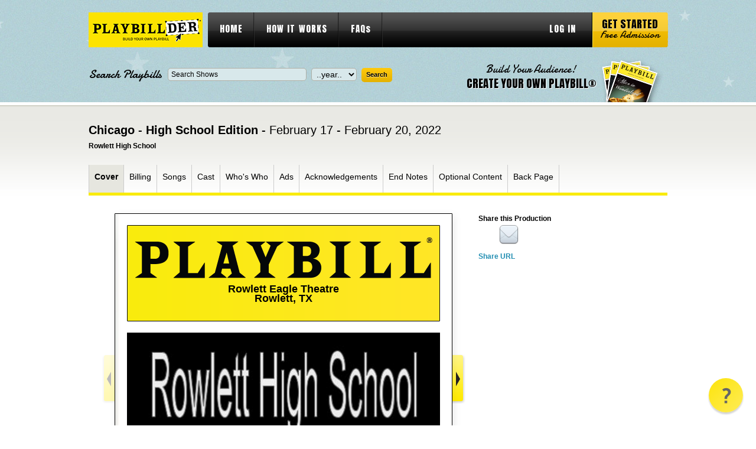

--- FILE ---
content_type: text/html; charset=utf-8
request_url: https://www.playbillder.com/show/vip/Rowlett_High_School/2022/Chicago_High_School_Edition_104717
body_size: 24834
content:

	   
<!DOCTYPE html PUBLIC "-//W3C//DTD XHTML 1.0 Transitional//EN" "http://www.w3.org/TR/xhtml1/DTD/xhtml1-transitional.dtd">
<html lang="en-US" xmlns="http://www.w3.org/1999/xhtml" dir="ltr" xmlns:fb="http://ogp.me/ns/fb#">
<head>
    <!-- Google Tag Manager -->
<script>(function(w,d,s,l,i){w[l]=w[l]||[];w[l].push({'gtm.start':
new Date().getTime(),event:'gtm.js'});var f=d.getElementsByTagName(s)[0],
j=d.createElement(s),dl=l!='dataLayer'?'&l='+l:'';j.async=true;j.src=
'https://www.googletagmanager.com/gtm.js?id='+i+dl;f.parentNode.insertBefore(j,f);
})(window,document,'script','dataLayer','GTM-TSLFQ7T');</script>
<!-- End Google Tag Manager -->	<title>Chicago - High School Edition at Rowlett High School - Performances February 17, 2022 to February 20, 2022 - Cover</title>
	<meta name="description" content="This is the program for the Rowlett High School stage production of Chicago - High School Edition at Rowlett Eagle Theatre" />
	<meta http-equiv="Content-type" content="text/html; charset=utf-8" />
	<link rel="shortcut icon" 	href="/static/css/images/favicon.ico" />
	<link rel="stylesheet" 		href="/static/css/style.css" 					type="text/css" media="all" />
	<link rel="stylesheet" 		href="/static/css/extra-style2.css" 				type="text/css" media="all" />

	<link rel="stylesheet" 		href="/static/colorbox/colorbox.css" 			type="text/css" media="all" />
	<link rel="stylesheet" 		href="/static/css/validationEngine.jquery.css" 	type="text/css" />
	<link rel="stylesheet" 		href="/static/css/jquery.qtip.css" 				type="text/css" media="all" />
	<link rel="stylesheet" 		href="/static/css/tooltip/tooltipster.css" type="text/css" media="all" />


    <script src="https://ajax.googleapis.com/ajax/libs/jquery/1.8.3/jquery.min.js" 		type="text/javascript" ></script>
    <script src="https://ajax.googleapis.com/ajax/libs/jqueryui/1.9.2/jquery-ui.min.js"	type="text/javascript" ></script>

	<link  href="https://ajax.googleapis.com/ajax/libs/jqueryui/1.8.12/themes/smoothness/jquery-ui.css" type="text/css" rel="stylesheet" />
	<link rel='stylesheet' 		href='https://fonts.googleapis.com/css?family=Anton' 	type='text/css' />
	<link rel='stylesheet' 		href='https://fonts.googleapis.com/css?family=Damion' 	type='text/css' />


	<script src="/static/js/jquery.jcarousel.js" 								type="text/javascript"></script>
	<script src="/static/colorbox/jquery.colorbox-min.js" 						type="text/javascript"></script>
	<script src="/static/js/functions.js" 										type="text/javascript"></script>

	<script src="/static/js/jquery.form.js"										type="text/javascript" ></script>
	<script src="/static/js/jquery.cookie.js"									type="text/javascript" ></script>
	<script src="/static/js/jquery.validationEngine.js"							type="text/javascript" ></script>
	<script src="/static/js/jquery.validationEngine-en.js"						type="text/javascript" ></script>
	<script src="/static/js/jquery.qtip.min.js" 									type="text/javascript"></script>
	<script src="/static/js/jquery.tooltipster.min.js"                           type="text/javascript"></script>
	<script src="https://tags.crwdcntrl.net/c/11184/cc_af.js"></script>

	<meta property="og:title" content="Chicago - High School Edition" />
	<meta property="og:description" content="February 17 - February 20, 2022 at Rowlett Eagle Theatre" />
	<meta property="og:image" content="https://www.playbillder.com/static/productions/Rowlett_High_School/2022/Chicago_High_School_Edition/images/chicago_program_front_13_272_.jpg" />
	<meta property="og:image:width" content="2120" />
    <meta property="og:image:height" content="2811" />

	<!-- Begin comScore Tag -->
<script>
    var _comscore = _comscore || [];
    _comscore.push({ c1: "2", c2: "28435756" });
    (function() {
        var s = document.createElement("script"), el = document.getElementsByTagName("script")[0]; s.async = true;
        s.src = (document.location.protocol == "https:" ? "https://sb" : "http://b") + ".scorecardresearch.com/beacon.js";
        el.parentNode.insertBefore(s, el);
    })();
</script>
<noscript>
    <img src="https://sb.scorecardresearch.com/p?c1=2&c2=28435756&cv=2.0&cj=1" />
</noscript>
<!-- End comScore Tag -->	
<!-- OneTag Container: Playbill_OneTag-->
<script async='async' src='https://securepubads.g.doubleclick.net/tag/js/gpt.js'></script>
	<script>
    var licensor_ad = '';
    var googletag = googletag || {};
    googletag.cmd = googletag.cmd || [];
</script>
<script>
    googletag.cmd.push(function() {
        googletag.defineSlot('/21727259002/Playbillder_Top_728x90', [728, 90], 'div-gpt-ad-19092005-1').addService(googletag.pubads());
		googletag.defineSlot('/21727259002/Playbillder_Shows_Top_300x250', [300, 250], 'div-gpt-ad-19081523-0').addService(googletag.pubads());
        googletag.defineSlot('/21727259002/Playbillder_Shows-Mid_300x250', [300, 250], 'div-gpt-ad-19081523-1').addService(googletag.pubads());
        googletag.defineSlot('/21727259002/Playbillder_Bottom_728x90', [728, 90], 'div-gpt-ad-19092005-2').addService(googletag.pubads());
        
            
                    licensor_ad = googletag.defineSlot('/21727259002/Other_530x880', [530, 880], 'div-gpt-ad-1542745568155-0').addService(googletag.pubads());
                
        
        googletag.pubads().enableSingleRequest();
        googletag.enableServices();
    });
</script>
</head>

<body class="">
<!-- Google Tag Manager (noscript) -->
<noscript><iframe src="https://www.googletagmanager.com/ns.html?id=GTM-TSLFQ7T"
height="0" width="0" style="display:none;visibility:hidden"></iframe></noscript>
<!-- End Google Tag Manager (noscript) --><!-- wrapper -->
<div id="wrapper">
	<!-- header -->
	<div id="header">
		<div class="header-center">

			<div class="shell">
				<h1 id="logo"><a href="https://www.playbillder.com/">playbill vip</a></h1>

				<div id="navigation"> 
					<ul>
						<li><a href="/">HOME</a></li>
						<li><a href="/pub/howitworks">HOW IT WORKS</a></li>
						<li><a href="/faq">FAQs</a></li>
		    
						<li class="right"><a href="https://www.playbillder.com/logon" focus="username">LOG IN</a></li>
							</ul>

					<a href="https://www.playbillder.com/registration/get_started" class="start-btn"><strong>Get Started</strong> <span>Free Admission</span></a>
				</div>
				
				<div class="header-bottom">
					<div class="search-form">
						<form action="https://www.playbillder.com/production/search" id="vip_searchForm" method="post" >

							<label>Search Playbills</label>
							
<div><input type="text" name="name" id="name" maxlength="255" value="Search Shows" class="field" title="Search Shows" /></div>

							
<div><select name="year" id="year" class="field"><option value="" id="year.0" selected="selected">..year..</option><option value="2026" id="year.1">2026</option><option value="2025" id="year.2">2025</option><option value="2024" id="year.3">2024</option><option value="2023" id="year.4">2023</option><option value="2022" id="year.5">2022</option><option value="2021" id="year.6">2021</option><option value="2020" id="year.7">2020</option><option value="2019" id="year.8">2019</option><option value="2018" id="year.9">2018</option><option value="2017" id="year.10">2017</option><option value="2016" id="year.11">2016</option><option value="2015" id="year.12">2015</option><option value="2014" id="year.13">2014</option><option value="2013" id="year.14">2013</option><option value="2012" id="year.15">2012</option></select></div>

							
<div><input type="submit" name="submit" id="submit" value="Search" class="submit" /></div>

							<div class="cl">&nbsp;</div>
						</form>

					</div>
        <script type="text/javascript">
        $(function() {
                $( "#name" ).autocomplete({
                        minLength: 2,
                        select: function( event, ui ) {
                                $( "#name" ).val( ui.item.value );
                                return false;
                        },

/*
			source: "http://www.playbillvault.com/ajax/Show/"
                        source: function( request, response ) {

                                $.getJSON( "http://www.playbillvault.com/ajax/Show/", request, response);
                        }

*/
            source: function( request, response ) {

                var pre = ( window.filter_by_licensor ) ? ' [characters/songs available]' : '';
                $.ajax({
                            url: "/ac_prod_name_json",
                    data: {
                        term: request.term,
                        filter_licensors: window.filter_by_licensor
                    },
                    success: function( data ) {
                        window.names = Array();

                        // Get list of masters

                        for ( var rec in data ) {
                            window.names.push( data[ rec ] + pre );
                        }

			window.names.sort();

			response( $.map( window.names, function( item ) {
				return {
					label: item,
					value: item.replace( pre, '' )
				}
			}));


                    },
                    error: function( xhr, status, e ) {
                        console.log( status + ": "  + xhr.responseText );
                    }
                });
            },
                });
        });
	</script>


<script>
$(function() {
    window.filter_by_licensor = 0;  // for show title autocomplete
});
</script>


					<a href="https://www.playbillder.com/registration/get_started" class="create-account-link">
						<span>Build Your Audience!</span><br />
						<strong>CREATE YOUR OWN PLAYBILL®</strong>
					</a>

					<div class="cl">&nbsp;</div>
				</div>
			</div>

		</div>
	</div>
	<!-- END header -->


	<!-- container -->
	<div class="container ">
		<div class="shell">	




	






				<h2 class="product-title">Chicago - High School Edition - <span>February 17 - February 20, 2022</span></h2>
			<h6>Rowlett High School</h6>
	
			<div class="product-nav">
									<div class="main-nav">
					<ul>
				                    
												<li id="nav-cover" class="active">
													<a class="main-nav-item" data-page-num="1" href="https://www.playbillder.com/show/vip/Rowlett_High_School/2022/Chicago_High_School_Edition_104717/page/1">Cover</a>
							</li>
				                    
												<li id="nav-billing" >
													<a class="main-nav-item" data-page-num="2" href="https://www.playbillder.com/show/vip/Rowlett_High_School/2022/Chicago_High_School_Edition_104717/page/2">Billing</a>
							</li>
				                    
												<li id="nav-musicscene" >
													<a class="main-nav-item" data-page-num="3" href="https://www.playbillder.com/show/vip/Rowlett_High_School/2022/Chicago_High_School_Edition_104717/page/3">Songs</a>
							</li>
				                    
												<li id="nav-cast" >
													<a class="main-nav-item" data-page-num="5" href="https://www.playbillder.com/show/vip/Rowlett_High_School/2022/Chicago_High_School_Edition_104717/page/5">Cast</a>
							</li>
				                    
												<li id="nav-bio" >
													<a class="main-nav-item" data-page-num="8" href="https://www.playbillder.com/show/vip/Rowlett_High_School/2022/Chicago_High_School_Edition_104717/page/8">Who's Who</a>
							</li>
				                    
												<li id="nav-ad" >
													<a class="main-nav-item" data-page-num="21" href="https://www.playbillder.com/show/vip/Rowlett_High_School/2022/Chicago_High_School_Edition_104717/page/21">Ads</a>
							</li>
				                    
												<li id="nav-ack" >
													<a class="main-nav-item" data-page-num="31" href="https://www.playbillder.com/show/vip/Rowlett_High_School/2022/Chicago_High_School_Edition_104717/page/31">Acknowledgements</a>
							</li>
				                    
												<li id="nav-endnote" >
													<a class="main-nav-item" data-page-num="32" href="https://www.playbillder.com/show/vip/Rowlett_High_School/2022/Chicago_High_School_Edition_104717/page/32">End Notes</a>
							</li>
				                    
												<li id="nav-optional" >
													<a class="main-nav-item" data-page-num="33" href="https://www.playbillder.com/show/vip/Rowlett_High_School/2022/Chicago_High_School_Edition_104717/page/33">Optional Content</a>
							</li>
				                    
												<li id="nav-back" >
													<a class="main-nav-item" data-page-num="34" href="https://www.playbillder.com/show/vip/Rowlett_High_School/2022/Chicago_High_School_Edition_104717/page/34">Back Page</a>
							</li>
									</ul>
				</div>

			</div>
	
			<div class="product">
				<div class="product-cnt">
								<div class="pager-prev"></div>
	


					<div class="slideralternate">
						
			
			
				

									<div class="cover">



										<div class="cover-head">
											<div class="cover_logo_text"><p style="text-align: center;"><span style="font-family: 'arial black', sans-serif;"><strong><span style="font-size: 18px;">Rowlett Eagle Theatre</span></strong></span></p>
<p style="text-align: center;"><span style="font-family: 'arial black', sans-serif;"><strong><span style="font-size: 18px;">Rowlett, TX</span></strong></span></p></div>
										</div>
										<div class="cover-img">
																						<img src="https://www.playbillder.com/static/productions/Rowlett_High_School/2022/Chicago_High_School_Edition/images/chicago_program_front_13_272_.jpg" alt="1342531" height="700" width="528" />
																				</div>
									</div>


	
						
<p class="page-num inner-copyright-notice"><span>Copyright &copy; 2026 Playbill Online Inc. All marks used by permission.</span></p>

					</div>
					
							<div class="pager-next"></div>
	
				</div>
				<div class="cl">&nbsp;</div>
			</div>

			<div class="sidebar">
								<div class="socials">
					<h4>Share this Production</h4>
					<div class="cl">&nbsp;</div>
						<!-- AddThis Button BEGIN -->
						<div class="addthis_toolbox addthis_default_style addthis_32x32_style"
					       addthis:url="https://www.playbillder.com/show/vip/Rowlett_High_School/2022/Chicago_High_School_Edition_104717"
					       addthis:title="View the Virtual Playbill &reg; for Chicago - High School Edition February 17 - February 20, 2022, Rowlett High School"
					       addthis:description="View the Virtual Playbill &reg; for Chicago - High School Edition February 17 - February 20, 2022, Rowlett High School">
						<a class="addthis_button_facebook"></a>

						<a class="alt_email_share email_share_window" href="https://www.playbillder.com/share/vip/Rowlett_High_School/2022/Chicago_High_School_Edition_104717"><img src="https://www.playbillder.com/static/images/mail.png" height="35" width="35"></a>
						<a class="addthis_button_compact"></a>
						</div>
						<script type="text/javascript" src="//s7.addthis.com/js/300/addthis_widget.js#pubid=ra-56f41f4fd76a72e9"></script>
						<!-- AddThis Button END -->
	
					<div class="cl">&nbsp;</div>
				</div>
                        <div id="share-url">
                        <a href="#" url="https://www.playbillder.com/show/vip/Rowlett_High_School/2022/Chicago_High_School_Edition_104717">Share URL</a>
                        </div>
<script type="text/javascript">
$(document).ready(function() {
    $( '#share-url > a' ).click( function() {

        var url =  $( this ).attr( 'url' );
        $( this ).parent().html( '<input type="text" size="30" value="' + url + '" / >' );
        $( '#share-url > input' ).select();
        return false;
    } );
} );

</script>

				

	            


    
    


<div id="div-gpt-ad-div-gpt-ad-19081523-0" style="height:250px; width:300px;">
    <script>
        googletag.cmd.push(function() { googletag.display('div-gpt-ad-div-gpt-ad-19081523-0'); });
    </script>
</div>



				
				<p id="related-vault">
				</p>
				
<script type="text/javascript">
        $(function() {

		var show_name = 'N';
		if ( !show_name || 0 === show_name.length ) {
			show_name = 'Chicago - High School Edition';
		}
		
		$.ajax( {
			url: 'http://www.playbillvault.com/ajax/Show/production/' + show_name + '/multi',
			cache: false,
			dataType: 'json',
			success: function( data ) {

				var html = ' <div class="broadway-wgt"><h4>This Show on Broadway</h4><div class="slider-i"><ul>';

				for ( var i = 0, j = 0; i < data.shows.length; i++ ) {
					var theShow = data.shows[ i ];
					var url = theShow.url;
					var cover = theShow.cover;
					var year = theShow.year;

					var img_code = '';
					if ( cover ) {
						img_code = '<img src="http://www.playbillvault.com' + cover + '" /><br />';
					}
                    else {
                        continue;
						img_code = '<div style="height: 124px;"></div>';
                    }

					if ( j % 3 == 0 ) {
						if ( j > 0 ) html += '</li>';
						html += '<li>';
					}

                    j++;
		
					html += '<a href="http://www.playbillvault.com' + url + '" target="_new">' + img_code + '<span>Opened<br />' + year + '</span></a>';
		// html += '<a href="http://www.playbillvault.com' + url + '" target="_new">' + img_code + 'Broadway Production: Chicago - High School Edition, ' + year + '</a>';

				}

				html += ' </li></ul> </div> </div>';

				if ( typeof(url) !== 'undefined' ) {
					$('#related-vault').html( html );
				}

    				$('.broadway-wgt ul').jcarousel({
        				visible:1,
        				scroll:1,
        				wrap:'both'
    				})

			}
		} );
        });

</script>

	            


    
    


<div id="div-gpt-ad-div-gpt-ad-19081523-1" style="height:250px; width:300px;">
    <script>
        googletag.cmd.push(function() { googletag.display('div-gpt-ad-div-gpt-ad-19081523-1'); });
    </script>
</div>



			</div>
			<div class="cl">&nbsp;</div>
						




<!-- Quantcast Tag -->
<script type="text/javascript">
var _qevents = _qevents || [];

(function() {
var elem = document.createElement('script');
elem.src = (document.location.protocol == "https:" ? "https://secure" :
"http://edge") + ".quantserve.com/quant.js";
elem.async = true;
elem.type = "text/javascript";
var scpt = document.getElementsByTagName('script')[0];
scpt.parentNode.insertBefore(elem, scpt);
})();

_qevents.push({
qacct:"p-d4EOGSLZ4snXA"
});
</script>

<noscript>
<div style="display:none;">
<img src="//pixel.quantserve.com/pixel/p-d4EOGSLZ4snXA.gif" border="0"
height="1" width="1" alt="Quantcast"/>
</div>
</noscript>
<!-- End Quantcast tag -->





<script type="text/javascript">

    window.lpg = 3;
    window.cpg = 1;
    window.npg = 34;

    if ( window.cpg == 1 ) {
        $( 'div.pager-prev' ).addClass( 'pager-prev-disabled' );
    }
    if ( window.cpg == window.npg ) {
        $( 'div.pager-next' ).addClass( 'pager-next-disabled' );
    }

    $( document ).ready( function() {
        $('.pager-next' ).click( function() {
            
            if ( onLic() ) {
                if (window.lpg < window.npg ) {
                    var next = window.lpg + 1;
                    getPage( next );
                }
            }
            else {
                if ( window.cpg < window.npg ) {
                    if (window.cpg == window.lpg ) {
                        getPage( 'licensor' );
                    }
                    else {
                        var next = window.cpg + 1;
                        getPage( next );
                    }
                }
            }
        } );

        $('.pager-prev' ).click( function() {

            if ( onLic() ) {
                if (window.lpg > 0 ) {
                    var next = window.lpg;
                    getPage( next );
                }
            }
            else {
                if ( window.cpg > 1 ) {
                    if (window.cpg == window.lpg + 1 ) {
                        getPage( 'licensor' );
                    }
                    else {
                        var next = window.cpg - 1;
                        getPage( next );
                    }
                }
            }
        } );

        $( '.main-nav-item' ).click( function() {

            var pg = $( this ).data( 'page-num' );
            if ( pg ) {
                getPage( pg );
                return false;
            }
            return true;
        } );
    } );


    function getPage( pg ) {
        var url_parts = window.location.href.split( '/' );
        var last = url_parts.pop();
        
        var base_parts = last.split( '#' );
        last = base_parts[0];

        last = last.split( '?' );
        last = last[0];

        if ( last != 'licensor' ) {
            if ( last == 'page1' ) {
                var dummy = url_parts.pop();
            }
            else {
                var dummy = url_parts.pop();
                if ( dummy != 'page' ) {
                    url_parts.push( dummy );
                    url_parts.push( last );
                }
            }
        }

        if ( pg != 'licensor' ) url_parts.push( 'page' );

        url_parts.push( pg );

        var url = url_parts.join( '/' );

        NewPage( url );

        $.post( url, '', function(data,stat,jqXHR) {
            window.cpg = pg;
            $('.slideralternate' ).html( data );
        } );
    }

    function onLic() {
        return ( window.cpg == 'licensor' ) ? 1 : 0;
    }
</script>




		</div>
	</div>
	<!-- END container -->

	<div id="footer-push">&nbsp;</div>
</div>
<!-- END wrapper -->

<!-- footer -->
<div id="footer">
	<div class="shell">
		<h3 class="footer-logo"><a href="/">playbill vip</a></h3>
		<div class="cl">&nbsp;</div>
		<ul>
			<li><a href="/">Home</a></li>
			<li><a href="/pub/howitworks">How It Works</a></li>
			<li><a href="/faq">FAQs</a></li>
		</ul>

		<ul>
			<li><a href="/pub/policies">Policies</a></li>
			<li><a href="/registration/get_started">Get Started</a></li>
		</ul>

		<div class="footer-banner-holder">
		</div>
		<div class="cl">&nbsp;</div>

		<div class="footer-bottom">
			<p class="left">
				<span>Also visit:</span>
				<a href="http://www.playbill.com/">Playbill.com</a>
				<a href="http://www.playbillstore.com/">PlaybillStore.com</a>
			</p>
			<p class="copy">Copyright &copy; 2026 Playbill, Inc. All Rights Reserved. </p>
			<div class="cl">&nbsp;</div>
		</div>
	</div>
</div>
<!-- END footer -->

<div id="fb-root"></div>
<script>(function(d, s, id) {
  var js, fjs = d.getElementsByTagName(s)[0];
  if (d.getElementById(id)) return;
  js = d.createElement(s); js.id = id;
  js.src = "//connect.facebook.net/en_US/all.js#xfbml=1";
  fjs.parentNode.insertBefore(js, fjs);
}(document, 'script', 'facebook-jssdk'));</script>

<script type="text/javascript">

  var _gaq = _gaq || [];
  _gaq.push(['_setAccount', 'UA-37863744-1']);
  _gaq.push(['_trackPageview']);

  (function() {
    var ga = document.createElement('script'); ga.type = 'text/javascript'; ga.async = true;
    ga.src = ('https:' == document.location.protocol ? 'https://ssl' : 'http://www') + '.google-analytics.com/ga.js';
    var s = document.getElementsByTagName('script')[0]; s.parentNode.insertBefore(ga, s);
  })();

</script>

<script type="text/javascript" async src="https://cdn.reamaze.com/assets/reamaze-loader.js"></script>
<script type="text/javascript">
  var _support = _support || { 'ui': {}, 'user': {} };
  _support['account'] = 'playbillder';
  _support['ui']['contactMode'] = 'default';
  _support['ui']['enableKb'] = 'false';
  _support['ui']['styles'] = {
    widgetColor: 'rgb(253, 227, 0)',
    gradient: true,
  };
  _support['ui']['shoutboxFacesMode'] = 'brand-avatar';
  _support['ui']['shoutboxHeaderLogo'] = true;
  _support['ui']['widget'] = {
    icon: 'help',
    displayOn: 'all',
    fontSize: 'default',
    allowBotProcessing: false,
    slug: 'playbillder-widget',
    label: {
      text: 'Let us know if you have any questions! &#128522;',
      mode: "none",
      delay: 3,
      duration: 30,
    },
    position: 'bottom-right',
    mobilePosition: 'bottom-right'
  };
  _support['apps'] = {
    faq: {"enabled":false},
    recentConversations: {"header":"Recent Support Requests"},
    orders: {},
    shopper: {}
  };
</script>
</body>
</html>




<!-- Quantcast Tag -->
<script type="text/javascript">
var _qevents = _qevents || [];

(function() {
var elem = document.createElement('script');
elem.src = (document.location.protocol == "https:" ? "https://secure" :
"http://edge") + ".quantserve.com/quant.js";
elem.async = true;
elem.type = "text/javascript";
var scpt = document.getElementsByTagName('script')[0];
scpt.parentNode.insertBefore(elem, scpt);
})();

_qevents.push({
qacct:"p-d4EOGSLZ4snXA"
});
</script>

<noscript>
<div style="display:none;">
<img src="//pixel.quantserve.com/pixel/p-d4EOGSLZ4snXA.gif" border="0"
height="1" width="1" alt="Quantcast"/>
</div>
</noscript>
<!-- End Quantcast tag -->



--- FILE ---
content_type: text/javascript
request_url: https://www.playbillder.com/static/js/functions.js
body_size: 7038
content:
$(function() {
	// blink fields
	$('.field, textarea').focus(function() {
		if(this.title==this.value) {
			this.value = '';
		}
	}).blur(function(){
		if(this.value=='') {
			this.value = this.title;
		}
	});

	$('.need-help-btn').click(function (event){
	
	    var windowName = "popUp";//$(this).attr("name");
	    var windowSize = "width=980,height=713,scrollbars=yes";
	
	    window.open(this, windowName, windowSize);
	    event.preventDefault();
	});
	
	// faq accordion
	$('.faqs-list li h4').click(function(){
		$(this).next('.faq-cnt').slideToggle();
		$(this).parents('li').siblings().find('.faq-cnt').slideUp();
		return false;
	}); 

	// tabs
	$('.tab').hide();
	$("ul.tabs-nav").each(function(){
		$(this).find('li:first').addClass("active").show();
	});
	$('.tabs').each(function(){
		$(this).find('.tab:first').show();
	});
	$("ul.tabs-nav li").click(function() {
		$(this).parents('ul.tabs-nav').find('li.active').removeClass("active");
		$(this).addClass("active");
		var currentHeight = $(this).parents('.tabs').find(".tab:visible").height();
		$(this).parents('.tabs').find('.tabs-cnt').css('min-height', currentHeight);
		$(this).parents('.tabs').find(".tab:visible").hide();
		var activeTab = $(this).find("a").attr("href");
		$(activeTab).fadeIn(function(){
			$(this).parents('.tabs').find('.tabs-cnt').css('min-height', 0);
		});
		return false;
	});
	
	// slider
	$(".slider").jcarousel({
		visible: 1,
		scroll: 1,
		start: 1,
		wrap: 'both',
		itemFirstInCallback: function(carousel, li, idx){
			$('.page-num a').eq(idx-1).addClass('active').siblings().removeClass('active')
			console.log($('.page-num a').eq(idx-1))
		},
		initCallback:function(carousel){
			$('.page-num a').click(function(){
				var idx = $(this).index() + 1
				carousel.scroll(idx)
				return false;
			})
		}
	}); 

/*  moved to related_vault.tt after ajax load
	$('.broadway-wgt ul').jcarousel({
		visible:1,
		scroll:1,
		wrap:'both'
	})
*/
	$('.home-slider').jcarousel({
		auto:5,
		wrap:'both',
		scroll:1,
		visible:1,
		itemFirstInCallback: function(carousel, li , idx){
			$('.home-slider-nav a').eq(idx-1).addClass('active').siblings().removeClass('active')
		},
		initCallback: function(carousel){
			$('.home-slider-nav a').click(function(){
				var idx = $(this).index()
				carousel.scroll(idx+1)
				return false;
			})
		}
	})

	$('ul.vips-list').each(function(){
		$(this).find('li:odd').addClass('odd-item');
	});

    $( '#most-popular-pager' ).click( function() {
        setup_most_popular_pager( this );
    } );

	$('a.popup-loader').colorbox({
		opacity: 0.7,
		scrolling : false,
		onComplete: function(){
			$('.popup a.close-btn').click(function(){
				$.colorbox.close();
				return false;
			});
			$.colorbox.resize();

            var foc = $( this ).attr( 'focus' );
            if ( foc ) $( '#' + foc ).focus();
		}
	});

	$('#navigation > ul > li').each(function(){
		if($(this).find('ul').length){
			$(this).addClass('has-dd');
		}
	})

	var total_width = 0;
  $('.main-nav ul li').each( function () {
		total_width += $(this).width();
  });

	if ( $('.main-nav ul').width() < total_width ) {
		$('#nav-ack a').html('Ack');
	}

	/* added by Axion */
	$(".popup-inline").colorbox({
		inline : true, 
		scrolling : false,
		onComplete: function(){
			$('.popup a.close-btn').click(function(){
				$.colorbox.close();
				return false;
			});

			setTimeout(function() {
				$.colorbox.resize();
			}, 200);			
		}
	});

    $('.mytooltip').tooltipster({
        fixedWidth: 250,
        position: 'bottom-left',
        tooltipClass: '.my-custom-theme'
    });

	$('.email_share_window').click(function (event){
	
	    //var url = $(this).attr("href");
	    //alert( this );
	    var windowName = "popUp";//$(this).attr("name");
	    var windowSize = "width=500,height=713,scrollbars=yes";
	
	    window.open(this, windowName, windowSize);
	    event.preventDefault();
	
	});
	
	// Avoid `console` errors in browsers that lack a console.
    var method;
    var noop = function () {};
    var methods = [
        'assert', 'clear', 'count', 'debug', 'dir', 'dirxml', 'error',
        'exception', 'group', 'groupCollapsed', 'groupEnd', 'info', 'log',
        'markTimeline', 'profile', 'profileEnd', 'table', 'time', 'timeEnd',
        'timeStamp', 'trace', 'warn'
    ];
    var length = methods.length;
    var console = (window.console = window.console || {});

    while (length--) {
        method = methods[length];

        // Only stub undefined methods.
        if (!console[method]) {
            console[method] = noop;
        }
    }

});

function setup_most_popular_pager(thePager) {
        var pg = $( thePager ).data( 'page-num' );

        pg = ( pg == 1 ) ? 2 : 1;
        
        $.ajax( {
            url: '/most_popular/' + pg,
            success: function( data ) {
                $( 'ul.vips-list').html( data );

                $( '#most-popular-pager' ).click( function() {
                    setup_most_popular_pager( this );
                } );

	            $('ul.vips-list').each(function(){
		            $(this).find('li:odd').addClass('odd-item');
	            });
            }
        } );

        return false;
}

function reloadBanner( zone ) {


        var obj = $( '#ifr_z' + zone );

        if ( obj ) {
                var new_src = $( obj ).attr( 'src' ).replace(/cb=[a-zA-Z0-9-_]+(&.*)?/, 'cb=' + Math.floor(Math.random()*99999999999) + '$1' );
                $( obj ).attr( 'src', new_src );
        }
/*
        else {
                var url = '/ajax/openx/' + zone;

                $.ajax( {
                        url: url,
                        success: function( data ) {

                                var elem = $('#z' + zone );
                                if ( data.indexOf( 'javascript' ) <= 0 ) {
                                        // $('#z' + zone ).html( data );
                                }
                        }
                } );
        }
*/
}

function reloadAllBanners() {

        var zones = $('.banner').get();
        for ( var i = 0; i < zones.length; i++ ) {
                var zone = zones[ i ];
                if ( zone.id.substr( 0, 1 ) == 'z' ) {
                        reloadBanner( zone.id.substr( 1 )  );
                }
        }
}

function NewPage( ga_url ) {

        reloadAllBanners();

        if ( ga_url ) {
                // Track page view
                try {
                        var pageTracker = _gat._getTracker("UA-37863744-1");
                        pageTracker._trackPageview( ga_url );
                }
                catch(e) {}
        }

        if ( _qevents ) {
                try {
                        _qevents.push({ qacct:"p-d4EOGSLZ4snXA" });
                }
                catch(e) {}
        }

}


--- FILE ---
content_type: application/javascript; charset=utf-8
request_url: https://fundingchoicesmessages.google.com/f/AGSKWxWwSvt7ipD9C1sFJOz1ENGQ8tRMB9h8qRvnYofH_MC-td_H3WGKb47aCYxwL_Nf2WhRCRkfG1eRULYjBi5cjzQTtE77i0wgVDZsICrhCB-MK6U-mTGB6PqlVNL_1KyAncaDpVz-JQp6XdxhW8_Vv_O6duyzk1IVzzv5pxDjXbikQhZJ6eTak3o1Dn5M/_/ads-intros./adv/script2./boomad..ads1-/sailthru.js
body_size: -1288
content:
window['b0ce2ddd-5f6f-4509-b722-dbca24e17493'] = true;